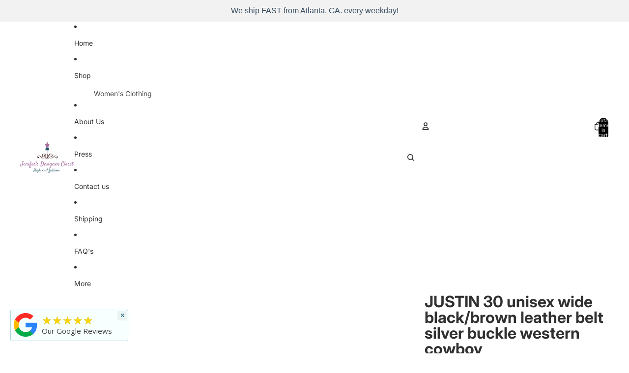

--- FILE ---
content_type: text/css
request_url: https://jenifersdesignercloset.com/cdn/shop/t/36/assets/base.css?v=119947873405298954601765992116
body_size: 12394
content:
*{box-sizing:border-box}body{color:var(--color-foreground);background:var(--color-background);display:flex;flex-direction:column;margin:0;min-height:100svh;font-variation-settings:"slnt" 0}:root{--hover-lift-amount: 4px;--hover-scale-amount: 1.03;--hover-subtle-zoom-amount: 1.015;--hover-shadow-color: var(--color-shadow);--hover-transition-duration: .25s;--hover-transition-timing: ease-out;--surface-transition-duration: .3s;--surface-transition-timing: var(--ease-out-quad)}html{scrollbar-width:thin;scrollbar-color:rgb(var(--color-foreground-rgb) / var(--opacity-40)) var(--color-background);scroll-behavior:smooth}html[scroll-lock]{overflow:hidden}img,picture,video,canvas,svg{display:block;max-width:100%}img{width:100%;height:auto}input,textarea,select{font:inherit;border-radius:var(--style-border-radius-inputs)}input:hover{background-color:var(--color-input-hover-background)}select{background-color:var(--color-background);color:currentcolor}.product-card,.collection-card,.resource-card,.predictive-search-results__card--product,.predictive-search-results__card{position:relative;transition:transform var(--hover-transition-duration) var(--hover-transition-timing),box-shadow var(--hover-transition-duration) var(--hover-transition-timing);will-change:transform,box-shadow;z-index:var(--layer-flat)}.product-card__link{position:absolute;top:0;right:0;bottom:0;left:0}.product-card__content{position:relative}.product-card__content{cursor:pointer}.product-card__content slideshow-component{--cursor: pointer}.predictive-search-results__card .product-card,.predictive-search-results__card .collection-card,.predictive-search-results__card .resource-card{transition:none;will-change:auto}@media (any-pointer: fine) and (prefers-reduced-motion: no-preference){.card-hover-effect-lift .product-card:hover,.card-hover-effect-lift .collection-card:hover,.card-hover-effect-lift .resource-card:hover,.card-hover-effect-lift .predictive-search-results__card:hover{transform:translateY(calc(-1 * var(--hover-lift-amount)))}.card-hover-effect-lift .header .product-card:hover,.card-hover-effect-lift .header .collection-card:hover,.card-hover-effect-lift .header .resource-card:hover,.card-hover-effect-lift .header-drawer .product-card:hover,.card-hover-effect-lift .header-drawer .collection-card:hover,.card-hover-effect-lift .header-drawer .resource-card:hover{transform:none}.card-hover-effect-scale .product-card:hover,.card-hover-effect-scale .collection-card:hover,.card-hover-effect-scale .resource-card:hover,.card-hover-effect-scale .predictive-search-results__card:hover{transform:scale(var(--hover-scale-amount))}.card-hover-effect-scale .header .product-card:hover,.card-hover-effect-scale .header .collection-card:hover,.card-hover-effect-scale .header .resource-card:hover,.card-hover-effect-scale .header-drawer .product-card:hover,.card-hover-effect-scale .header-drawer .collection-card:hover,.card-hover-effect-scale .header-drawer .resource-card:hover{transform:none}.card-hover-effect-subtle-zoom .card-gallery,.card-hover-effect-subtle-zoom .collection-card__image,.card-hover-effect-subtle-zoom .product-card__image,.card-hover-effect-subtle-zoom .resource-card__image{overflow:hidden;transition:transform var(--hover-transition-duration) var(--hover-transition-timing)}.predictive-search-results__card .card-gallery,.predictive-search-results__card .collection-card__image,.predictive-search-results__card .product-card__image,.predictive-search-results__card .resource-card__image{transition:none}.card-hover-effect-subtle-zoom .product-card:hover .card-gallery,.card-hover-effect-subtle-zoom .collection-card:hover .collection-card__image,.card-hover-effect-subtle-zoom .product-card:hover .product-card__image,.card-hover-effect-subtle-zoom .resource-card:hover .resource-card__image,.card-hover-effect-subtle-zoom .predictive-search-results__card:hover{transform:scale(var(--hover-subtle-zoom-amount))}.card-hover-effect-subtle-zoom .header .product-card:hover .card-gallery,.card-hover-effect-subtle-zoom .header .collection-card:hover .collection-card__image,.card-hover-effect-subtle-zoom .header .product-card:hover .product-card__image,.card-hover-effect-subtle-zoom .header .resource-card:hover .resource-card__image,.card-hover-effect-subtle-zoom .header-drawer .product-card:hover .card-gallery,.card-hover-effect-subtle-zoom .header-drawer .collection-card:hover .collection-card__image,.card-hover-effect-subtle-zoom .header-drawer .product-card:hover .product-card__image,.card-hover-effect-subtle-zoom .header-drawer .resource-card:hover .resource-card__image{transform:none}.predictive-search-results__card .product-card:hover,.predictive-search-results__card .collection-card:hover,.predictive-search-results__card .resource-card:hover,.header .product-card:hover,.header .collection-card:hover,.header .resource-card:hover,.header-drawer .product-card:hover,.header-drawer .collection-card:hover,.header-drawer .resource-card:hover{transform:none;box-shadow:none}}dialog{--backdrop-color-rgb: var(--color-shadow-rgb);background-color:var(--color-background);color:var(--color-foreground)}p,h1,h2,h3,h4,h5,h6{overflow-wrap:break-word}.wrap-text{overflow-wrap:break-word;word-break:break-word;-webkit-hyphens:auto;hyphens:auto}p:empty{display:none}:first-child:is(p,h1,h2,h3,h4,h5,h6),:first-child:empty+:where(p,h1,h2,h3,h4,h5,h6){margin-block-start:0}:last-child:is(p,h1,h2,h3,h4,h5,h6),:where(p,h1,h2,h3,h4,h5,h6):nth-child(2):has(+:last-child:empty){margin-block-end:0}@media (prefers-reduced-motion: no-preference){@view-transition{navigation: auto;}:root{view-transition-name:none}html:active-view-transition-type(page-navigation),html:active-view-transition-type(product-image-transition){view-transition-name:root-custom}::view-transition{pointer-events:none}html:active-view-transition-type(page-navigation) main[data-page-transition-enabled=true]{view-transition-name:main-content}html:active-view-transition-type(page-navigation) main[data-product-transition=true][data-template*=product]{view-transition-name:none}::view-transition-old(main-content){animation:var(--view-transition-old-main-content)}::view-transition-new(main-content){animation:var(--view-transition-new-main-content)}html:active-view-transition-type(product-image-transition) [data-view-transition-type=product-image-transition]{view-transition-name:product-image-transition}html:active-view-transition-type(product-image-transition) [data-view-transition-type=product-details]{view-transition-name:product-details}::view-transition-group(product-image-transition){z-index:1}::view-transition-group(product-image-transition),::view-transition-group(product-details){animation-duration:var(--animation-speed);animation-timing-function:var(--animation-easing)}::view-transition-old(product-image-transition),::view-transition-new(product-image-transition){block-size:100%;overflow:hidden;object-fit:cover;animation-duration:.25s;animation-timing-function:var(--animation-easing)}::view-transition-new(product-details){animation:var(--view-transition-new-main-content)}}*:focus-visible{outline:var(--focus-outline-width) solid currentcolor;outline-offset:var(--focus-outline-offset)}@supports not selector(:focus-visible){*:focus{outline:var(--focus-outline-width) solid currentcolor;outline-offset:var(--focus-outline-offset)}}.focus-inset{outline-offset:calc(var(--focus-outline-width) * -1)}.content-for-layout{flex:1}.page-width-wide,.page-width-normal,.page-width-narrow,.page-width-content{--page-margin: 16px}@media screen and (min-width: 750px){.page-width-wide,.page-width-normal,.page-width-narrow,.page-width-content{--page-margin: 40px}}.page-width-wide{--page-content-width: var(--wide-page-width);--page-width: calc(var(--page-content-width) + (var(--page-margin) * 2))}.page-width-normal{--page-content-width: var(--normal-page-width);--page-width: calc(var(--page-content-width) + (var(--page-margin) * 2))}.page-width-narrow,.page-width-content{--page-content-width: var(--narrow-page-width);--page-width: calc(var(--page-content-width) + (var(--page-margin) * 2))}.page-width-content{--page-content-width: var(--normal-content-width);--page-width: calc(var(--page-content-width) + (var(--page-margin) * 2))}.section{--full-page-grid-central-column-width: min( var(--page-width) - var(--page-margin) * 2, calc(100% - var(--page-margin) * 2) );--full-page-grid-margin: minmax(var(--page-margin), 1fr);--full-page-grid-with-margins: var(--full-page-grid-margin) var(--full-page-grid-central-column-width) var(--full-page-grid-margin);--util-page-margin-offset: max( var(--page-margin), calc((100% - min(var(--page-content-width), 100% - var(--page-margin) * 2))/2) );--full-page-margin-inline-offset: calc(((100vw - var(--full-page-grid-central-column-width)) / 2) * -1);width:100%;position:relative;display:grid;grid-template-columns:var(--full-page-grid-with-margins);min-height:var(--section-min-height, "auto")}.section>*{grid-column:2}.shopify-section:not(.header-section) :is(.section,.cart__summary-container){background:transparent}.shopify-section:not(.header-section):has(.section){position:relative}.shopify-section:not(.header-section) .section-background{content:"";position:absolute;top:0;right:0;bottom:0;left:0;z-index:var(--layer-section-background)}.section--page-width>*{grid-column:2}.section--full-width>*{grid-column:1 / -1}@media screen and (max-width: 749px){.section--mobile-full-width>*{grid-column:1 / -1}}.section--page-width.section--full-width-right>*{grid-column:2 / 4}.section--full-width.section--full-width-margin>*{grid-column:1 / -1}@media screen and (min-width: 750px){.section--full-width.section--full-width-margin>*{padding-left:var(--page-margin);padding-right:var(--page-margin)}}.section>.force-full-width{grid-column:1 / -1}.section--height-small{--section-min-height: var(--section-height-small)}.section--height-medium{--section-min-height: var(--section-height-medium)}.section--height-large{--section-min-height: var(--section-height-large)}.section--height-full-screen{--section-min-height: 100svh}.section-content-wrapper.section-content-wrapper{min-height:calc(var(--section-min-height, "auto") - var(--section-height-offset, 0px));position:relative;width:100%;height:100%}.hidden{display:none!important}@media screen and (max-width: 749px){.hidden--mobile,.mobile\:hidden{display:none!important}}@media screen and (min-width: 750px){.hidden--desktop,.desktop\:hidden{display:none!important}}.hide-when-empty:empty{display:none!important}.visually-hidden:not(:focus,:active){position:absolute!important;overflow:hidden;width:1px;height:1px;margin:-1px;padding:0;border:0;clip:rect(0 0 0 0);word-wrap:normal!important}@media screen and (max-width: 749px){.is-visually-hidden-mobile:not(:focus,:active){position:absolute!important;overflow:hidden;width:1px;height:1px;margin:-1px;padding:0;border:0;clip:rect(0 0 0 0);word-wrap:normal!important}}.contents{display:contents}.grid{--centered-column-number: 12;--full-width-column-number: 14;--centered: column-1 / span var(--centered-column-number);--full-width: column-0 / span var(--full-width-column-number);display:flex;flex-direction:column}@media screen and (min-width: 750px){.grid{display:grid;gap:0;grid-template-columns:var(--margin-4xl) repeat(var(--centered-column-number),minmax(0,1fr)) var(--margin-4xl);grid-template-areas:"column-0 column-1 column-2 column-3 column-4 column-5 column-6 column-7 column-8 column-9 column-10 column-11 column-12 column-13"}}@media screen and (min-width: 1400px){.grid{grid-template-columns:1fr repeat(var(--centered-column-number),minmax(0,calc((var(--page-width) - var(--page-margin) * 2) / var(--centered-column-number)))) 1fr}}.flex{display:flex;gap:var(--gap-md)}.flip-x{scale:-1 1}.flip-y{scale:1 -1}.list-unstyled{margin:0;padding:0;list-style:none}.skip-to-content-link{position:absolute;overflow:hidden;height:1px;left:-99999px;word-wrap:normal!important}.skip-to-content-link:focus{z-index:var(--layer-temporary);overflow:auto;width:auto;height:auto;padding:var(--padding-lg) var(--padding-4xl);left:var(--margin-lg);top:var(--margin-lg);background-color:var(--color-background);box-shadow:0 0 0 var(--focus-outline-offset) var(--color-background)}.text-left{--text-align: left;text-align:left}.text-center{--text-align: center;text-align:center}.text-right{--text-align: right;text-align:right}.text-inherit{color:inherit}.user-select-text{-webkit-user-select:text;user-select:text}.justify-left{justify-content:left}.justify-center{justify-content:center}.justify-right{justify-content:right}.title--aligned-center{display:flex;align-items:center;gap:1rem}.background-image-container{overflow:hidden;position:absolute;top:0;right:0;bottom:0;left:0;opacity:var(--image-opacity)}.background-image-container img,.background-image-container svg{object-fit:cover;width:100%;height:100%}.background-image-fit img,.background-image-fit svg{object-fit:contain}.svg-wrapper{color:currentcolor;display:inline-flex;justify-content:center;align-items:center;width:var(--icon-size-sm);height:var(--icon-size-sm);pointer-events:none}.svg-wrapper--smaller{width:var(--icon-size-2xs);height:var(--icon-size-2xs)}.svg-wrapper--small{width:var(--icon-size-xs);height:var(--icon-size-xs)}.svg-wrapper>svg{width:var(--icon-size-sm);height:var(--icon-size-sm)}.relative{position:relative}.icon-success,.icon-error{width:var(--icon-size-md);height:var(--icon-size-md);flex-shrink:0}.icon-success{color:var(--color-success)}.icon-error{fill:var(--color-error)}.icon-default{fill:currentColor}[data-placeholder=true] *{cursor:default}slideshow-component [data-placeholder=true] *{cursor:grab}body,.paragraph:not(.button),.paragraph>*{font-family:var(--font-paragraph--family);font-style:var(--font-paragraph--style);font-weight:var(--font-paragraph--weight);font-size:var(--font-paragraph--size);line-height:var(--font-paragraph--line-height);text-transform:var(--font-paragraph--case);-webkit-font-smoothing:antialiased;color:var(--color, var(--color-foreground))}@media screen and (max-width: 1200px){input.paragraph.paragraph,input.paragraph.paragraph:not([type]),textarea.paragraph.paragraph,select.paragraph.paragraph{font-size:max(1rem,var(--font-paragraph--size))}}.paragraph>small{font-size:smaller}h1,.h1.h1,.text-block.h1>*{font-family:var(--font-h1--family);font-style:var(--font-h1--style);font-weight:var(--font-h1--weight);font-size:var(--font-h1--size);line-height:var(--font-h1--line-height);letter-spacing:var(--font-h1--letter-spacing);text-transform:var(--font-h1--case);color:var(--color, var(--font-h1-color))}@media screen and (max-width: 1200px){input.h1.h1,textarea.h1.h1,select.h1.h1{font-size:max(1rem,var(--font-h1--size))}}h2,.h2.h2,.text-block.h2>*{font-family:var(--font-h2--family);font-style:var(--font-h2--style);font-weight:var(--font-h2--weight);font-size:var(--font-h2--size);line-height:var(--font-h2--line-height);letter-spacing:var(--font-h2--letter-spacing);text-transform:var(--font-h2--case);color:var(--color, var(--font-h2-color))}@media screen and (max-width: 1200px){input.h2.h2,textarea.h2.h2,select.h2.h2{font-size:max(1rem,var(--font-h2--size))}}h3,.h3,.h3.h3,.text-block.h3>*{font-family:var(--font-h3--family);font-style:var(--font-h3--style);font-weight:var(--font-h3--weight);font-size:var(--font-h3--size);line-height:var(--font-h3--line-height);letter-spacing:var(--font-h3--letter-spacing);text-transform:var(--font-h3--case);color:var(--color, var(--font-h3-color))}@media screen and (max-width: 1200px){input.h3,textarea.h3,select.h3{font-size:max(1rem,var(--font-h3--size))}}h4,.h4.h4,.text-block.h4>*{font-family:var(--font-h4--family);font-style:var(--font-h4--style);font-weight:var(--font-h4--weight);font-size:var(--font-h4--size);line-height:var(--font-h4--line-height);letter-spacing:var(--font-h4--letter-spacing);text-transform:var(--font-h4--case);color:var(--color, var(--font-h4-color))}@media screen and (max-width: 1200px){input.h4.h4,textarea.h4.h4,select.h4.h4{font-size:max(1rem,var(--font-h4--size))}}h5,.h5.h5,.text-block.h5>*{font-family:var(--font-h5--family);font-style:var(--font-h5--style);font-weight:var(--font-h5--weight);font-size:var(--font-h5--size);line-height:var(--font-h5--line-height);letter-spacing:var(--font-h5--letter-spacing);text-transform:var(--font-h5--case);color:var(--color, var(--font-h5-color))}@media screen and (max-width: 1200px){input.h5.h5,textarea.h5.h5,select.h5.h5{font-size:max(1rem,var(--font-h5--size))}}h6,.h6.h6,.text-block.h6>*{font-family:var(--font-h6--family);font-style:var(--font-h6--style);font-weight:var(--font-h6--weight);font-size:var(--font-h6--size);line-height:var(--font-h6--line-height);letter-spacing:var(--font-h6--letter-spacing);text-transform:var(--font-h6--case);color:var(--color, var(--font-h6-color))}@media screen and (max-width: 1200px){input.h6.h6,textarea.h6.h6,select.h6.h6{font-size:max(1rem,var(--font-h6--size))}}:first-child:is(.h1,.h2,.h3,.h4,.h5,.h6){margin-block-start:0}:last-child:is(.h1,.h2,.h3,.h4,.h5,.h6){margin-block-end:0}a{--button-color: var(--color, var(--color-primary));color:var(--button-color);text-decoration-color:transparent;text-decoration-thickness:.075em;text-underline-offset:.125em;transition:text-decoration-color var(--animation-speed) var(--animation-easing),color var(--animation-speed) var(--animation-easing)}:is(h1,h2,h3,h4,h5,h6,p)>a:hover{--button-color: var(--color, var(--color-primary-hover))}p:not(.h1,.h2,.h3,.h4,.h5,.h6) a:where(:not(.button,.button-primary,.button-secondary)),.rte :is(p,ul,ol,table):not(.h1,.h2,.h3,.h4,.h5,.h6) a:where(:not(.button,.button-primary,.button-secondary)){text-decoration-color:currentcolor}:is(p:not(.h1,.h2,.h3,.h4,.h5,.h6) a:where(:not(.button,.button-primary,.button-secondary)),.rte :is(p,ul,ol,table):not(.h1,.h2,.h3,.h4,.h5,.h6) a:where(:not(.button,.button-primary,.button-secondary))):hover{text-decoration-color:transparent;color:var(--color-primary-hover)}.container-background-image{background-repeat:no-repeat;background-size:cover;background-position:center center}details[open] .summary-closed{display:none}details:not([open]) .summary-open{display:none}details[open]>summary .icon-animated>svg{transform:rotate(180deg)}summary::-webkit-details-marker{display:none}body:has(.header[transparent]) .content-for-layout>.shopify-section:first-child{margin-top:calc(var(--header-group-height) * -1)}body:has(.header[transparent]) #header-group>.header-section{z-index:var(--layer-sticky)}body:has(.header[transparent]) #header-group>*:not(.header-section){z-index:calc(var(--layer-sticky) - 1)}.featured-collection-block{width:100%}.product-grid-container{display:block;width:100%;padding-block:var(--padding-block-start) var(--padding-block-end)}@media screen and (min-width: 750px){.product-grid-container{display:grid}}.product-grid{display:grid;grid-template-columns:1fr 1fr;gap:var(--product-grid-gap);margin:auto;padding:0;list-style:none}@media screen and (min-width: 750px){.product-grid{grid-template-columns:var(--product-grid-columns-desktop)}}.product-grid :is(h3,p){margin:0}.product-grid__item{border:var(--product-card-border-width) solid rgb(var(--color-border-rgb) / var(--product-card-border-opacity))}.product-grid--organic[product-grid-view=default] .product-grid__item{height:fit-content}.product-grid__card.product-grid__card{display:flex;flex-flow:column nowrap;gap:var(--product-card-gap);align-items:var(--product-card-alignment);text-decoration:none;color:var(--color, var(--color-foreground));padding-block:var(--padding-block-start) var(--padding-block-end);padding-inline:var(--padding-inline-start) var(--padding-inline-end);overflow:hidden}[product-grid-view=zoom-out] .product-grid__card{row-gap:var(--padding-xs)}[product-grid-view=default]{--product-grid-gap: 16px;--padding-block-start: 24px;--padding-block-end: 24px;--padding-inline-start: 0px;--padding-inline-end: 0px}[product-grid-view=default] .product-grid__item{padding-block:0}@media screen and (max-width: 749px){[product-grid-view=mobile-single],.product-grid-mobile--large{grid-template-columns:1fr}}@media screen and (max-width: 749px){.product-grid__card .group-block>*{flex-direction:column}}ul[product-grid-view=zoom-out] .product-grid__card>*{display:none}ul[product-grid-view=zoom-out] .product-grid__card .card-gallery{display:block}[product-grid-view=zoom-out] .card-gallery>:is(quick-add-component,.product-badges,slideshow-component>slideshow-controls){display:none}ul[product-grid-view=zoom-out] .card-gallery>img{display:block}[product-grid-view=zoom-out]{--product-grid-columns-desktop: repeat( 10, minmax(clamp(50px, calc(100% - 9 * var(--product-grid-gap)) / 10, 80px), 1fr) )}.product-grid-view-zoom-out--details{display:none}.product-grid-view-zoom-out--details .h4,.product-grid-view-zoom-out--details span,.product-grid-view-zoom-out--details s{font-size:var(--font-size--xs);font-family:var(--font-paragraph--family)}.product-grid-view-zoom-out--details span{font-weight:500}.product-grid-view-zoom-out--details .h4{line-height:1.3;font-weight:400}.product-grid-view-zoom-out--details>span.h6,.product-grid-view-zoom-out--details>div.h6>product-price{display:inline-block;line-height:0;margin-top:var(--margin-2xs)}.product-grid-view-zoom-out--details>span.h6>*,.product-grid-view-zoom-out--details>div.h6>*>*{line-height:1.2}@media (prefers-reduced-motion: no-preference){:root:active-view-transition-type(product-grid) details[open] floating-panel-component{view-transition-name:panel-content}:root:active-view-transition-type(product-grid) details[open] floating-panel-component .checkbox *,:root:active-view-transition-type(product-grid) details[open] floating-panel-component .facets__pill-label{transition:none}.facets--vertical :is(:root:active-view-transition-type(product-grid) details[open] floating-panel-component){view-transition-name:none}:root:active-view-transition-type(product-grid) .product-grid{view-transition-name:product-grid}:root:active-view-transition-type(product-grid) footer{view-transition-name:footer}:root:active-view-transition-type(product-grid) .product-grid__item,:root:active-view-transition-type(product-grid) floating-panel-component{transition:none}}::view-transition-group(panel-content){z-index:1}::view-transition-new(product-grid){animation-delay:.15s;animation-name:fadeInUp;animation-duration:var(--animation-speed);animation-timing-function:var(--animation-easing)}results-list[initialized] .product-grid__item{transition:opacity var(--animation-speed) var(--animation-easing),transform var(--animation-speed) var(--animation-easing)}@starting-style{results-list[initialized] .product-grid__item{opacity:0;transform:translateY(10px)}}@keyframes fadeInUp{0%{opacity:0;transform:translateY(10px)}to{opacity:1;transform:translateY(0)}}:is(.product-grid__item,.resource-list__item) .product-card{display:grid;height:100%}.video-background,.video-background *{position:absolute;top:0;left:0;width:100%;height:100%;overflow:hidden}.video-background--cover *{object-fit:cover}.video-background--contain *{object-fit:contain}.text-block{width:100%}.text-block>*:first-child,.text-block>*:first-child:empty+*{margin-block-start:0}.text-block>*:last-child,.text-block>*:has(+*:last-child:empty){margin-block-end:0}.text-block>style+*{margin-block-start:0}.dialog-modal{border:none;box-shadow:var(--shadow-popover)}@media screen and (min-width: 750px){.dialog-modal{border-radius:var(--style-border-radius-popover);max-width:var(--normal-content-width)}}@media screen and (max-width: 749px){.dialog-modal{max-width:100%;max-height:100%;height:100dvh;width:100dvw;padding:var(--padding-md)}}.dialog-modal::backdrop{transition:backdrop-filter var(--animation-speed) var(--animation-easing);-webkit-backdrop-filter:brightness(1);backdrop-filter:brightness(1);background:rgb(var(--backdrop-color-rgb) / var(--backdrop-opacity))}.dialog-modal[open]{animation:elementSlideInTop var(--animation-speed) var(--animation-easing) forwards}.dialog-modal[open]::backdrop{animation:backdropFilter var(--animation-speed) var(--animation-easing) forwards;transition:opacity var(--animation-speed) var(--animation-easing)}.dialog-modal.dialog-closing{animation:elementSlideOutTop var(--animation-speed) var(--animation-easing) forwards}.dialog-modal.dialog-closing::backdrop{opacity:0}.dialog-drawer{--dialog-drawer-opening-animation: slideInLeft;--dialog-drawer-closing-animation: slideOutLeft}.dialog-drawer--right{--dialog-drawer-opening-animation: slideInRight;--dialog-drawer-closing-animation: slideOutRight}.dialog-drawer[open]{animation:var(--dialog-drawer-opening-animation) var(--animation-speed) var(--animation-easing) forwards}.dialog-drawer.dialog-closing{animation:var(--dialog-drawer-closing-animation) var(--animation-speed) var(--animation-easing)}.button,.button-secondary,button.shopify-payment-button__button--unbranded{--text-align: center;display:grid;align-content:center;text-decoration:none;text-align:var(--text-align);color:var(--button-color);-webkit-appearance:none;appearance:none;background-color:var(--button-background-color);border:none;font-family:var(--font-paragraph--family);font-style:var(--font-paragraph--style);font-size:var(--font-paragraph--size);line-height:var(--font-paragraph--line-height);margin-block:0;transition:color var(--animation-speed) var(--animation-easing),box-shadow var(--animation-speed) var(--animation-easing),background-color var(--animation-speed) var(--animation-easing);cursor:pointer;width:fit-content;box-shadow:inset 0 0 0 var(--button-border-width) var(--button-border-color);padding-block:var(--button-padding-block);padding-inline:var(--button-padding-inline)}.button{font-family:var(--button-font-family-primary);text-transform:var(--button-text-case-primary);border-radius:var(--style-border-radius-buttons-primary)}.button:not(.button-secondary,.button-unstyled){outline-color:var(--button-background-color)}.button-secondary{font-family:var(--button-font-family-secondary);text-transform:var(--button-text-case-secondary);border-radius:var(--style-border-radius-buttons-secondary)}button.shopify-payment-button__button--unbranded{font-family:var(--button-font-family-primary);text-transform:var(--button-text-case-primary)}textarea,input{background-color:var(--color-input-background);border-color:var(--color-input-border)}textarea::placeholder,input::placeholder{color:var(--color-input-text)}textarea:not(:placeholder-shown)::placeholder,input:not(:placeholder-shown)::placeholder{opacity:0}.button[hidden]{display:none}.button[aria-disabled=true],.button-secondary[aria-disabled=true],.button:disabled{opacity:.5;cursor:not-allowed}.button,button.shopify-payment-button__button--unbranded{--button-color: var(--color-primary-button-text);--button-background-color: var(--color-primary-button-background);--button-border-color: var(--color-primary-button-border);--button-border-width: var(--style-border-width-primary)}.button:hover,button.shopify-payment-button__button--unbranded:hover:not([disabled]){--button-color: var(--color-primary-button-hover-text);--button-background-color: var(--color-primary-button-hover-background);--button-border-color: var(--color-primary-button-hover-border)}.button-secondary{--button-color: var(--color-secondary-button-text);--button-background-color: var(--color-secondary-button-background);--button-border-color: var(--color-secondary-button-border);--button-border-width: var(--style-border-width-secondary)}.button-secondary:hover{--button-color: var(--color-secondary-button-hover-text);--button-background-color: var(--color-secondary-button-hover-background);--button-border-color: var(--color-secondary-button-hover-border)}button.shopify-payment-button__button--unbranded:hover:not([disabled]){background-color:var(--button-background-color)}.button-unstyled{display:block;padding:0;background-color:inherit;color:inherit;border:0;border-radius:0;overflow:hidden;box-shadow:none;font-family:var(--font-paragraph--family);font-style:var(--font-paragraph--style);font-size:var(--font-paragraph--size)}.button-unstyled:hover{background-color:inherit}.button-unstyled--with-icon{color:var(--color-foreground);display:flex;gap:var(--gap-2xs);align-items:center}.button-unstyled--transparent{background-color:transparent;box-shadow:none}.show-more__button{color:var(--color-primary);cursor:pointer}@media screen and (min-width: 750px){.show-more__button:hover{color:var(--color-primary-hover)}}.show-more__label{text-align:start;font-size:var(--font-size--body-md);font-family:var(--font-paragraph--family)}.show-more__button .svg-wrapper{width:var(--icon-size-xs);height:var(--icon-size-xs)}.show-more[data-expanded=true] .show-more__label--more,.show-more[data-expanded=false] .show-more__label--less{display:none}.link{display:inline-block;text-align:center}shopify-accelerated-checkout,shopify-accelerated-checkout-cart{--shopify-accelerated-checkout-button-border-radius: var(--style-border-radius-buttons-primary);--shopify-accelerated-checkout-button-block-size: var(--height-buy-buttons)}.product-form-buttons:has(.add-to-cart-button.button-secondary) :is(shopify-accelerated-checkout,shopify-accelerated-checkout-cart){--shopify-accelerated-checkout-button-border-radius: var(--style-border-radius-buttons-secondary);--shopify-accelerated-checkout-button-block-size: var(--height-buy-buttons)}.icon-caret svg{transition:transform var(--animation-speed) var(--animation-easing)}.icon-caret--forward svg{transform:rotate(-90deg)}.icon-caret--backward svg{transform:rotate(90deg)}summary{display:flex;align-items:center;cursor:pointer;list-style:none;padding-block:var(--padding-sm)}summary:hover{color:var(--color-primary-hover)}summary .svg-wrapper{margin-inline-start:auto;height:var(--icon-size-xs);width:var(--icon-size-xs);transition:transform var(--animation-speed) var(--animation-easing)}summary .icon-plus :is(.horizontal,.vertical),.show-more__button .icon-plus :is(.horizontal,.vertical){transition:transform var(--animation-speed) var(--animation-easing);transform:rotate(0);transform-origin:50% 50%;opacity:1}details[open]>summary .icon-plus .horizontal,.details-open>summary .icon-plus .horizontal,.show-more:where([data-expanded=true]) .show-more__button .icon-plus .horizontal{transform:rotate(90deg)}details[open]>summary .icon-plus .vertical,.details-open>summary .icon-plus .vertical,.show-more:where([data-expanded=true]) .show-more__button .icon-plus .vertical{transform:rotate(90deg);opacity:0}media-gallery{display:block;width:100%}:where(media-gallery,.product-grid__item) .media-gallery__grid{grid-template-columns:1fr;gap:var(--image-gap)}@media screen and (max-width: 749px){.product-media-gallery__slideshow--single-media slideshow-container{grid-area:unset}}:not(.dialog-zoomed-gallery)>.product-media-container{--slide-width: round(up, 100%, 1px);display:flex;aspect-ratio:var(--gallery-aspect-ratio, var(--media-preview-ratio));max-height:var(--constrained-height);width:100%;position:relative;overflow:hidden}:not(.dialog-zoomed-gallery)>.product-media-container:where(.constrain-height){--viewport-offset: 400px;--constrained-min-height: 300px;--constrained-height: max(var(--constrained-min-height), calc(100vh - var(--viewport-offset)));margin-right:auto;margin-left:auto}media-gallery:where(.media-gallery--grid) .media-gallery__grid{display:none}media-gallery.media-gallery--grid .media-gallery__grid .product-media-container{height:100%}.product-media :is(deferred-media,product-model){position:absolute}@media screen and (max-width: 749px){.product-media-container.constrain-height{max-height:none}}@media screen and (min-width: 750px){.product-media-container.constrain-height{--viewport-offset: var(--header-height, 100px);--constrained-min-height: 500px}body:has(header-component[transparent]) .product-media-container.constrain-height{--viewport-offset: 0px}.media-gallery--two-column .media-gallery__grid{grid-template-columns:repeat(2,1fr)}.media-gallery--large-first-image .product-media-container:first-child,.media-gallery--two-column .product-media-container:only-child{grid-column:span 2}media-gallery:is(.media-gallery--grid) slideshow-component{display:none}media-gallery:where(.media-gallery--grid) .media-gallery__grid{display:grid}}.product-media-container--model{flex-direction:column}.shopify-model-viewer-ui__controls-area{bottom:calc(var(--minimum-touch-target) + var(--padding-sm))}.product-media-container img{aspect-ratio:inherit;object-fit:contain}.product-media-container.media-fit-contain img{object-position:center center}.product-media-container.media-fit{--product-media-fit: cover}.product-media-container.media-fit img{object-fit:var(--product-media-fit)}.product-media-container__zoom-button{position:absolute;width:100%;height:100%;z-index:var(--layer-flat);cursor:zoom-in;background-color:transparent}.product-media-container__zoom-button:hover{background-color:transparent}zoom-dialog dialog{width:100vw;height:100vh;border:none;margin:0;padding:0;max-width:100%;max-height:100%;background:#fff;opacity:0;transition:opacity var(--animation-speed) var(--animation-easing);scrollbar-width:none}zoom-dialog dialog[open]{opacity:1}@media (prefers-reduced-motion: no-preference){zoom-dialog dialog{scroll-behavior:smooth}}zoom-dialog dialog::backdrop{background:transparent}.close-button{position:fixed;top:var(--margin-lg);right:var(--margin-lg);width:var(--minimum-touch-target);height:var(--minimum-touch-target);z-index:var(--layer-flat);background-color:transparent;display:flex;align-items:center;justify-content:center;border-radius:50%}@supports not (background-color: rgb(from red 150 g b / alpha)){.close-button:focus-visible{outline:none;overflow:visible}.close-button:focus-visible:after{content:"";position:absolute;inset:calc(-1 * var(--focus-outline-offset));border:var(--focus-outline-width) solid currentColor;border-radius:50%;display:inherit}}.dialog--closed .close-button{animation:elementSlideOutBottom calc(var(--animation-speed) * .5) var(--animation-easing) forwards}.dialog-thumbnails-list-container{position:fixed;width:100%;bottom:0;display:flex;z-index:var(--layer-raised)}.dialog-thumbnails-list{position:relative;display:inline-flex;flex-direction:row;gap:8px;bottom:0;overflow-x:auto;opacity:0;padding:var(--padding-lg);margin-inline:auto;scrollbar-width:none;animation:thumbnailsSlideInBottom calc(var(--animation-speed) * .75) var(--animation-easing) forwards;animation-delay:calc(var(--animation-speed) * 1.5)}.dialog--closed .dialog-thumbnails-list{animation:thumbnailsSlideOutBottom var(--animation-speed) var(--animation-easing) forwards}@media screen and (min-width: 750px){.dialog-thumbnails-list{position:fixed;flex-direction:column;inset:50% var(--margin-lg) auto auto;right:0;max-height:calc(100vh - 200px);overflow-y:auto;animation:thumbnailsSlideInTop calc(var(--animation-speed) * .5) var(--animation-easing) forwards;animation-delay:calc(var(--animation-speed) * 2)}.dialog--closed .dialog-thumbnails-list{animation:thumbnailsSlideOutTop var(--animation-speed) var(--animation-easing) forwards}}.dialog-thumbnails-list__thumbnail{width:var(--thumbnail-width);height:auto;transition:transform var(--animation-speed) var(--animation-easing);flex-shrink:0;border-radius:var(--media-radius)}.dialog-thumbnails-list__thumbnail img{height:100%;object-fit:cover;border-radius:var(--media-radius);aspect-ratio:var(--aspect-ratio)}.dialog-thumbnails-list__thumbnail:is([aria-selected=true]){outline:var(--focus-outline-width) solid currentcolor;outline-offset:calc(var(--focus-outline-offset) / 2);border:var(--style-border-width) solid rgb(var(--color-border-rgb) / var(--media-border-opacity))}.close-button:hover{background-color:transparent;opacity:.8}.close-button svg{width:var(--icon-size-xs);height:var(--icon-size-xs)}.product-media{display:flex;flex:1}.product-media__image~* .deferred-media__poster-image{display:none}.product-media-container:has(.deferred-media__playing) .product-media__image{opacity:0;transition:opacity var(--animation-speed) var(--animation-easing)}:is(product-model,deferred-media){height:100%;width:100%;position:relative}product-model model-viewer,:is(deferred-media,product-model)>.deferred-media__poster-button~*:not(template){display:block;position:absolute;top:0;left:0;width:100%;height:100%;overflow:hidden;padding:inherit}slideshow-slide .shopify-model-viewer-ui__controls-area.shopify-model-viewer-ui__controls-area{bottom:var(--padding-sm);right:var(--padding-sm)}.dialog-zoomed-gallery .shopify-model-viewer-ui__controls-area.shopify-model-viewer-ui__controls-area{bottom:calc(var(--thumbnail-width) / var(--media-preview-ratio) + var(--padding-lg) * 2);right:var(--padding-lg)}@media screen and (max-width: 749px){slideshow-component:has(:not(.mobile\:hidden) :is(.slideshow-controls__dots,.slideshow-controls__counter)) .shopify-model-viewer-ui__controls-area{bottom:calc(var(--minimum-touch-target) + var(--padding-sm))}}@media screen and (min-width: 750px){slideshow-component:has(:not(.desktop\:hidden) :is(.slideshow-controls__dots,.slideshow-controls__counter)) .shopify-model-viewer-ui__controls-area{bottom:calc(var(--minimum-touch-target) + var(--padding-sm))}.dialog-zoomed-gallery .shopify-model-viewer-ui__controls-area.shopify-model-viewer-ui__controls-area{bottom:var(--padding-lg);right:calc(var(--thumbnail-width) + var(--padding-lg) * 2)}}:is(deferred-media,.video-placeholder-wrapper).border-style{overflow:hidden}deferred-media:has(:focus-visible){outline:var(--focus-outline-width) solid currentcolor;outline-offset:var(--focus-outline-offset)}@supports not selector(:focus-visible){deferred-media:has(:focus){outline:var(--focus-outline-width) solid currentcolor;outline-offset:var(--focus-outline-offset)}}.deferred-media__poster-button{width:100%;height:100%;aspect-ratio:var(--video-aspect-ratio, auto)}.deferred-media__poster-button.deferred-media__playing{opacity:0;transition:opacity .3s ease}deferred-media img{height:100%;object-fit:cover;transition:opacity .3s ease}deferred-media iframe{width:100%;height:100%;border:none;aspect-ratio:var(--size-style-aspect-ratio, auto)}deferred-media[data-media-loaded] img{opacity:0}.deferred-media__poster-icon,.video-placeholder-wrapper__poster-icon{position:absolute;top:50%;left:50%;transform:translate(-50%,-50%);border-radius:50%;display:flex;align-items:center;justify-content:center}.deferred-media__poster-icon svg,.video-placeholder-wrapper__poster-icon svg{width:var(--button-size);height:var(--button-size);color:var(--color-white);filter:drop-shadow(var(--shadow-button))}:is(.deferred-media__poster-icon svg,.video-placeholder-wrapper__poster-icon svg):hover{color:rgb(var(--color-white-rgb) / var(--opacity-80))}@media screen and (min-width: 750px){.deferred-media__poster-icon svg,.video-placeholder-wrapper__poster-icon svg{width:4rem;height:4rem}}deferred-media[class] :is(.deferred-media__poster-button img,.deferred-media__poster-button~video){object-fit:cover;height:100%;aspect-ratio:var(--size-style-aspect-ratio, auto)}.button-shopify-xr{width:100%;display:flex;justify-content:center;align-items:center;padding:var(--padding-md)}.button-shopify-xr>svg{width:var(--icon-size-sm);height:var(--icon-size-sm);margin-inline-end:var(--margin-md)}.button-shopify-xr[data-shopify-xr-hidden]{display:none}.swatch{--color-border: rgb(var(--color-foreground-rgb) / var(--style-border-swatch-opacity));--min-width-unitless: 15.9999;--min-height-unitless: 15.9999;--min-height: 16px;--min-width: 16px;--scaling-factor: .5;--max-swatch-size: 28px;--max-pill-size: 20px;--max-filter-size: 32px;--offset-swatch-width: calc(var(--variant-picker-swatch-width-unitless) - var(--min-width-unitless));--offset-swatch-height: calc(var(--variant-picker-swatch-height-unitless) - var(--min-height-unitless));--offset-scaled-width: calc( var(--scaling-factor) * var(--offset-swatch-width) / var(--offset-swatch-height) * var(--offset-max-swatch-size) );--offset-scaled-height: calc( var(--scaling-factor) * var(--offset-swatch-height) / var(--offset-swatch-width) * var(--offset-max-swatch-size) );--offset-max-swatch-size: calc(var(--max-swatch-size) - var(--min-width));--swatch-width: min( calc(var(--min-width) + var(--scaling-factor) * var(--offset-swatch-width) * 1px), calc(var(--min-width) + var(--offset-scaled-width)), var(--max-swatch-size) );--swatch-height: min( calc(var(--min-height) + var(--scaling-factor) * var(--offset-swatch-height) * 1px), calc(var(--min-height) + var(--offset-scaled-height)), var(--max-swatch-size) );display:block;background:var(--swatch-background);background-position:var(--swatch-focal-point, center);border-radius:var(--variant-picker-swatch-radius);border:var(--style-border-swatch-width) var(--style-border-swatch-style) var(--color-border);width:var(--swatch-width);height:var(--swatch-height);background-size:var(--swatch-width) var(--swatch-height)}.swatch.swatch--unavailable{border-style:dashed}.swatch.swatch--unscaled{--swatch-width: var(--variant-picker-swatch-width);--swatch-height: var(--variant-picker-swatch-height)}.swatch.swatch--filter{--swatch-width: var(--max-filter-size);--swatch-height: var(--max-filter-size);border-radius:var(--variant-picker-swatch-radius)}.swatch.swatch--pill{--swatch-width: var(--max-pill-size);--swatch-height: var(--max-pill-size);border-radius:var(--variant-picker-swatch-radius)}.swatch.swatch--filter,.swatch.swatch--pill{--style-border-swatch-width: var(--variant-picker-border-width);--style-border-swatch-style: var(--variant-picker-border-style);--color-border: rgb(var(--color-foreground-rgb) / var(--variant-picker-border-opacity))}.swatch.swatch--variant-image{background-size:cover}@media screen and (min-width: 750px){.swatch{--max-swatch-size: 32px;--max-pill-size: 16px;--max-filter-size: 28px;--scaling-factor: .65}}.variant-picker .variant-option--buttons label:has(.swatch){border-radius:var(--variant-picker-swatch-radius)}.sticky-content{position:sticky;top:var(--sticky-header-offset, 0);z-index:var(--layer-flat)}@media screen and (min-width: 750px){.sticky-content--desktop,.sticky-content--desktop.full-height--desktop>.group-block{position:sticky;top:var(--sticky-header-offset, 0);z-index:var(--layer-flat)}}.price,.compare-at-price,.unit-price{white-space:nowrap}.unit-price{display:block;font-size:min(.85em,var(--font-paragraph--size));color:rgb(var(--color-foreground-rgb) / var(--opacity-subdued-text))}.tax-note.tax-note.tax-note{font-size:min(.85em,var(--font-paragraph--size));font-weight:var(--font-paragraph--weight);color:rgb(var(--color-foreground-rgb) / var(--opacity-subdued-text))}product-price.text-block:is(.h1,.h2,.h3,.h4,.h5,.h6)>*:not(.tax-note){margin-block:0}.compare-at-price{opacity:.4;text-decoration-line:line-through;text-decoration-thickness:1.5px}.card-gallery{position:relative}@container (max-width: 70px){.card-gallery:hover .quick-add__button{display:none}}.drawer{background-color:var(--color-background);position:fixed;top:0;left:0;bottom:0;width:var(--sidebar-width);z-index:var(--layer-raised);transform:translate(-120%);transition:transform var(--animation-speed) var(--animation-easing)}.drawer[data-open=true]{transform:translate(0)}.drawer-toggle{display:flex;align-items:center;gap:10px;cursor:pointer}.drawer__header{display:flex;justify-content:space-between;align-items:center;padding:var(--drawer-header-block-padding) var(--drawer-inline-padding)}.drawer__title{font-size:var(--font-h2--size);margin:0}.drawer__close{width:var(--minimum-touch-target);height:var(--minimum-touch-target)}.drawer__content{display:block;padding:var(--drawer-content-block-padding) var(--drawer-inline-padding);width:100%}.background-overlay{position:relative}.background-overlay:after{content:"";position:absolute;top:0;left:0;width:100%;height:100%;background-color:var(--background-overlay-color, rgb(0 0 0 / 15%))}.spacing-style{--spacing-scale: var(--spacing-scale-md);--padding-block: 0px;--padding-block-start: var(--padding-block, 0px);--padding-block-end: var(--padding-block, 0px);--padding-inline: 0px;--padding-inline-start: var(--padding-inline, 0px);--padding-inline-end: var(--padding-inline, 0px);--margin-block: 0px;--margin-block-start: var(--margin-block, 0px);--margin-block-end: var(--margin-block, 0px);--margin-inline: 0px;--margin-inline-start: var(--margin-inline, 0px);--margin-inline-end: var(--margin-inline, 0px)}@media screen and (min-width: 990px){.spacing-style{--spacing-scale: var(--spacing-scale-default)}}.spacing-style,.inherit-spacing{padding-block:calc(var(--padding-block-start) + var(--section-top-offset, 0px)) var(--padding-block-end);padding-inline:var(--padding-inline-start) var(--padding-inline-end);margin-block:var(--margin-block-start) var(--margin-block-end);margin-inline:var(--margin-inline-start) var(--margin-inline-end)}.size-style{width:var(--size-style-width-mobile, var(--size-style-width));height:var(--size-style-height-mobile, var(--size-style-height))}@media screen and (min-width: 750px){.size-style{width:var(--size-style-width);height:var(--size-style-height)}}.custom-typography,.custom-typography>*{font-family:var(--font-family);font-weight:var(--font-weight);text-transform:var(--text-transform);text-wrap:var(--text-wrap);line-height:var(--line-height);letter-spacing:var(--letter-spacing)}.custom-typography h1{line-height:var(--line-height--display, var(--line-height))}.custom-typography h2,.custom-typography h3,.custom-typography h4{line-height:var(--line-height--heading, var(--line-height))}.custom-typography p{line-height:var(--line-height--body, var(--line-height))}.custom-font-size,.custom-font-size>*{font-size:var(--font-size)}.custom-font-weight,.custom-font-weight>*{font-weight:var(--weight)}.border-style{border-width:var(--border-width);border-style:var(--border-style);border-color:var(--border-color);border-radius:var(--border-radius)}.gap-style,.layout-panel-flex{--gap-scale: var(--spacing-scale-md)}@media screen and (min-width: 990px){.gap-style,.layout-panel-flex{--gap-scale: var(--spacing-scale-default)}}.layout-panel-flex{display:flex;gap:var(--gap);height:100%}.layout-panel-flex--row{flex-flow:row var(--flex-wrap);justify-content:var(--horizontal-alignment);align-items:var(--vertical-alignment)}.layout-panel-flex--column{flex-flow:column var(--flex-wrap);align-items:var(--horizontal-alignment);justify-content:var(--vertical-alignment)}@media screen and (max-width: 749px){.mobile-column{flex-flow:column nowrap;align-items:var(--horizontal-alignment);justify-content:var(--vertical-alignment-mobile)}.layout-panel-flex--row:not(.mobile-column){flex-wrap:var(--flex-wrap-mobile)}.layout-panel-flex--row:not(.mobile-column)>.menu{flex:1 1 min-content}.layout-panel-flex--row:not(.mobile-column)>.text-block{flex:1 1 var(--max-width--display-tight)}.layout-panel-flex--row:not(.mobile-column)>.image-block{flex:1 1 var(--size-style-width-mobile-min)}.layout-panel-flex--row:not(.mobile-column)>.button{flex:0 0 fit-content}}@media (min-width: 750px){.layout-panel-flex{flex-direction:var(--flex-direction)}}.field{position:relative;width:100%;display:flex;transition:box-shadow var(--animation-speed) ease}.field__input{flex-grow:1;text-align:left;border-radius:var(--style-border-radius-inputs);transition:box-shadow var(--animation-speed) ease,background-color var(--animation-speed) ease;padding:var(--input-padding);box-shadow:var(--input-box-shadow);background-color:var(--color-input-background);color:var(--color-input-text);border:none;outline:none;font-size:var(--font-paragraph--size)}.field__input:autofill{background-color:var(--color-input-background);color:var(--color-input-text)}.field__input:is(:focus,:hover){box-shadow:var(--input-box-shadow-focus);background-color:var(--color-input-hover-background)}.field__input--button-radius{border-radius:var(--style-border-radius-buttons-primary)}.field__input--button-padding{padding-inline:var(--padding-3xl)}.field__label{color:rgb(var(--color-input-text-rgb) / var(--opacity-80));font-size:var(--font-paragraph--size);left:var(--input-padding-x);top:50%;transform:translateY(-50%);margin-bottom:0;pointer-events:none;position:absolute;transition:top var(--animation-speed) ease,font-size var(--animation-speed) ease}:is(.rte,.shopify-policy__title) :is(h1,h2,h3,h4,h5,h6){margin-block:clamp(1.5rem,1em * 3.3,2.5rem) clamp(1rem,1em * .25,2rem)}:is(.rte,.shopify-policy__title) :first-child:is(p,h1,h2,h3,h4,h5,h6),:is(.rte,.shopify-policy__title) :first-child:empty+:is(p,h1,h2,h3,h4,h5,h6){margin-block-start:0}:is(.rte,.shopify-policy__title) ul,:is(.rte,.shopify-policy__title) ol{margin-block-start:0;padding-inline-start:1.5em}:is(.rte,.shopify-policy__title) :is(ul,ol):not(:is(ul,ol) :is(ul,ol)){margin-block-end:1em}:is(.rte,.shopify-policy__title) blockquote{margin-inline:1.5em 2.3em;margin-block:3.8em;padding-inline-start:.8em;border-inline-start:1.5px solid rgb(var(--color-foreground-rgb) / var(--opacity-25));font-style:italic;font-weight:500}:is(.rte,.shopify-policy__title) .rte-table-wrapper{overflow-x:auto}:is(.rte,.shopify-policy__title) table{width:100%!important;border-collapse:collapse}:is(.rte,.shopify-policy__title) tr:not(:has(td)),:is(.rte,.shopify-policy__title) thead{background-color:rgb(var(--color-foreground-rgb) / var(--opacity-5));font-weight:700;text-transform:uppercase}:is(.rte,.shopify-policy__title) tr:has(td){border-bottom:1px solid rgb(var(--color-foreground-rgb) / var(--opacity-10))}:is(.rte,.shopify-policy__title) th,:is(.rte,.shopify-policy__title) td{text-align:start;padding-inline:var(--padding-md);padding-block:var(--padding-sm)}.shopify-policy__container{padding-block:var(--padding-xl)}.checkbox{--checkbox-size: 22px;--checkbox-top: 50%;--checkbox-left: 1.5px;--checkbox-offset: 3px;--checkbox-border-radius: 7px;--checkbox-label-padding: 8px;--checkbox-path-opacity: 0;--checkbox-cursor: pointer;--checkbox-border: 1px solid rgb(var(--color-foreground-rgb) / var(--opacity-35-55));position:relative;display:flex;align-items:center}@media screen and (min-width: 750px){.checkbox{--checkbox-size: 16px;--checkbox-border-radius: 5px;--checkbox-label-padding: 6px}}.checkbox:has(.checkbox__input:checked){--checkbox-path-opacity: 1}.checkbox.checkbox--disabled{--checkbox-cursor: not-allowed}.checkbox__input{position:absolute;opacity:0;margin:0;width:var(--checkbox-size);height:var(--checkbox-size)}.checkbox__input:focus-visible{outline:none}.checkbox__input:focus-visible+.checkbox__label .icon-checkmark{outline:var(--focus-outline-width) solid currentcolor;outline-offset:var(--focus-outline-offset)}.checkbox__input:checked+.checkbox__label .icon-checkmark{background-color:var(--color-foreground);border-color:var(--color-foreground)}.checkbox__input:disabled+.checkbox__label .icon-checkmark{background-color:var(--input-disabled-background-color);border-color:var(--input-disabled-border-color)}.checkbox__label{position:relative;display:inline-flex;cursor:var(--checkbox-cursor);line-height:var(--checkbox-size);min-width:var(--minimum-touch-target)}.checkbox .icon-checkmark{height:var(--checkbox-size);width:var(--checkbox-size);flex-shrink:0;border:var(--checkbox-border);border-radius:var(--checkbox-border-radius);background-color:var(--color-background)}.checkbox__label-text{padding-inline-start:var(--checkbox-label-padding);white-space:nowrap;overflow:hidden;text-overflow:ellipsis}.checkbox .icon-checkmark path{stroke:var(--color-background);opacity:var(--checkbox-path-opacity);transition:opacity var(--animation-speed) var(--animation-easing)}.checkbox__input:disabled+.checkbox__label{color:var(--input-disabled-text-color)}.button[id^=BuyButtons-ProductSubmitButton-]{position:relative;overflow:hidden}.cart-bubble{--cart-padding: .2em;position:relative;width:20px;aspect-ratio:1;border-radius:50%;border-width:0;display:flex;line-height:normal;align-items:center;justify-content:center;color:var(--color-primary-button-text);padding-inline:var(--cart-padding)}.cart-bubble__background{position:absolute;top:0;right:0;bottom:0;left:0;background-color:var(--color-primary-button-background);border-radius:var(--style-border-radius-lg)}.cart-bubble__text{font-size:var(--font-size--2xs);z-index:var(--layer-flat);line-height:1;display:flex;align-items:center;justify-content:center}.quantity-selector{--quantity-selector-width: 124px;display:flex;justify-content:space-between;align-items:center;color:var(--color-input-text);background-color:var(--color-input-background);border:var(--style-border-width-inputs) solid var(--color-input-border);border-radius:var(--style-border-radius-inputs);flex:1 1 var(--quantity-selector-width);align-self:stretch;transition:background-color var(--animation-speed) var(--animation-easing)}.quantity-selector:hover{background-color:var(--color-input-hover-background)}.product-form-buttons:has(.add-to-cart-button.button-secondary) .quantity-selector{border-radius:var(--style-border-radius-buttons-secondary)}.quantity-selector :is(.quantity-minus,.quantity-plus){padding:0;background:transparent;box-shadow:none;display:flex;justify-content:center;align-items:center;cursor:pointer;width:var(--minimum-touch-target);height:var(--minimum-touch-target);flex-shrink:0;color:var(--color-input-text)}.quantity-selector .quantity-minus{border-start-start-radius:var(--style-border-radius-inputs);border-end-start-radius:var(--style-border-radius-inputs)}.quantity-selector .quantity-plus{border-start-end-radius:var(--style-border-radius-inputs);border-end-end-radius:var(--style-border-radius-inputs)}.product-details .quantity-selector{border-radius:var(--style-border-radius-buttons-primary)}.product-details .quantity-selector .quantity-minus{border-start-start-radius:var(--style-border-radius-buttons-primary);border-end-start-radius:var(--style-border-radius-buttons-primary)}.product-details .quantity-selector .quantity-plus{border-start-end-radius:var(--style-border-radius-buttons-primary);border-end-end-radius:var(--style-border-radius-buttons-primary)}.quantity-selector .svg-wrapper{transition:transform var(--animation-speed) var(--animation-easing)}.quantity-selector svg{width:var(--icon-size-xs);height:var(--icon-size-xs)}:is(.quantity-minus,.quantity-plus):active .svg-wrapper{transform:scale(.9)}.quantity-selector input[type=number]{margin:0;text-align:center;border:none;-webkit-appearance:none;appearance:none;max-width:calc(var(--quantity-selector-width) - var(--minimum-touch-target) * 2);border-radius:var(--style-border-radius-buttons);color:var(--color-input-text);background-color:transparent}.quantity-selector input[type=number]::-webkit-inner-spin-button,.quantity-selector input[type=number]::-webkit-outer-spin-button{-webkit-appearance:none;appearance:none}.quantity-selector input[type=number]{-webkit-appearance:textfield;appearance:textfield}.pills__pill{--pills-pill-background-color: rgb(var(--color-foreground-rgb) / var(--opacity-5-15));color:var(--color-foreground);display:flex;justify-content:space-between;align-items:center;gap:var(--gap-sm);min-width:48px;padding:6px 12px;border-radius:var(--style-border-radius-pills);cursor:pointer;background-color:var(--pills-pill-background-color);transition:background-color var(--animation-speed) var(--animation-easing)}.pills__pill:hover{--pills-pill-background-color: rgb(var(--color-foreground-rgb) / var(--opacity-10-25))}@media screen and (max-width: 749px){.pills__pill{padding:var(--padding-xs) var(--padding-md)}}.pills__pill>.svg-wrapper{--close-icon-opacity: .4;--icon-stroke-width: 1px;color:var(--color-foreground)}@media screen and (max-width: 749px){.pills__pill--swatch{padding-inline-start:var(--padding-sm)}}.pills__pill--swatch .swatch{margin-right:-4px}@media screen and (min-width: 750px){.pills__pill--desktop-small{font-size:var(--font-size--xs)}}fly-to-cart{--offset-y: 10px;position:fixed;width:var(--width, 40px);height:var(--height, 40px);left:0;top:0;z-index:calc(infinity);pointer-events:none;border-radius:var(--style-border-radius-buttons-primary);overflow:hidden;object-fit:cover;background-size:cover;background-position:center;opacity:0;background-color:var(--color-foreground);translate:var(--start-x, 0) var(--start-y, 0);transform:translate(-50%,-50%);animation-name:travel-x,travel-y,travel-scale;animation-timing-function:var(--x-timing),var(--y-timing),var(--scale-timing);animation-duration:.6s;animation-composition:accumulate;animation-fill-mode:both}fly-to-cart.fly-to-cart--main{--x-timing: cubic-bezier(.7, -5, .98, .5);--y-timing: cubic-bezier(.15, .57, .9, 1.05);--scale-timing: cubic-bezier(.85, .05, .96, 1)}fly-to-cart.fly-to-cart--quick{--x-timing: cubic-bezier(0, -.1, 1, .32);--y-timing: cubic-bezier(0, .92, .92, 1.04);--scale-timing: cubic-bezier(.86, .08, .98, .98);animation-duration:.6s}fly-to-cart.fly-to-cart--sticky{--x-timing: cubic-bezier(.98, -.8, .92, .5);--y-timing: cubic-bezier(.14, .56, .92, 1.04);--scale-timing: cubic-bezier(.86, .08, .98, .98);--radius: var(--style-border-radius-buttons-primary);animation-duration:.8s}@media (max-width: 749px){fly-to-cart.fly-to-cart--sticky{--x-timing: cubic-bezier(.98, -.1, .92, .5)}}@keyframes travel-scale{0%{opacity:var(--start-opacity, 1)}5%{opacity:1}to{border-radius:50%;opacity:1;transform:translate(-50%,calc(-50% + var(--offset-y))) scale(.25)}}@keyframes travel-x{to{translate:var(--travel-x, 0) 0}}@keyframes travel-y{to{translate:0 var(--travel-y, 0)}}@keyframes grow{0%{transform:scale(1)}50%{transform:scale(1.2)}to{transform:scale(1)}}@keyframes slideInLeft{0%{transform:translate(var(--custom-transform-from, 100%))}to{transform:translate(var(--custom-transform-to, 0))}}@keyframes slideInLeftViewTransition{0%{transform:translate(100px)}}@keyframes slideOutRight{0%{transform:translate(0)}to{transform:translate(var(--custom-transform-to, -100%))}}@keyframes slideInRight{0%{transform:translate(-100%)}to{transform:translate(0)}}@keyframes slideOutLeft{0%{transform:translate(0)}to{transform:translate(100%)}}@keyframes slideInTop{0%{transform:translateY(100%)}to{transform:translateY(0)}}@keyframes slideInTopViewTransition{0%{transform:translateY(100px)}}@keyframes slideOutBottom{0%{transform:translateY(0)}to{transform:translateY(100%)}}@keyframes slideInBottom{0%{transform:translateY(-100%)}to{transform:translateY(0)}}@keyframes slideOutTop{0%{transform:translateY(0)}to{transform:translateY(-100%)}}@keyframes cartBubbleSlideIn{0%{transform:translateY(-1em)}to{transform:translateY(0)}}@keyframes elementSlideInTop{0%{margin-top:var(--padding-sm);opacity:0}to{margin-top:0;opacity:1}}@keyframes elementSlideOutTop{0%{transform:translateY(0);opacity:1}to{transform:translateY(var(--padding-sm));opacity:0}}@keyframes elementSlideInBottom{0%{transform:translateY(calc(-1 * var(--padding-sm)));opacity:0}to{transform:translateY(0);opacity:1}}@keyframes elementSlideOutBottom{0%{transform:translateY(0);opacity:1}to{transform:translateY(calc(-1 * var(--padding-sm)));opacity:0}}@keyframes thumbnailsSlideInTop{0%{transform:translateY(calc(-50% + var(--margin-lg)));opacity:0}to{transform:translateY(-50%);opacity:1}}@keyframes thumbnailsSlideOutTop{0%{transform:translateY(-50%);opacity:1}to{transform:translateY(calc(-50% + var(--margin-lg)));opacity:0}}@keyframes thumbnailsSlideInBottom{0%{transform:translateY(100%);opacity:0}to{transform:translateY(0);opacity:1}}@keyframes thumbnailsSlideOutBottom{0%{transform:translateY(0);opacity:1}to{transform:translateY(100%);opacity:0}}@keyframes search-element-slide-in-bottom{0%{transform:translateY(20px);opacity:0}to{transform:translateY(0);opacity:1}}@keyframes search-element-slide-out-bottom{0%{transform:translateY(0);opacity:1}to{transform:translateY(20px);opacity:0}}@keyframes dialogZoom{0%{opacity:1;transform:scale(1) translateY(0)}to{opacity:0;transform:scale(.95) translateY(1em)}}@keyframes thumbnail-selected{0%,to{box-shadow:0 0 0 2px transparent;scale:.9}50%{box-shadow:0 0 0 2px #000;scale:1}}@keyframes backdropFilter{0%{-webkit-backdrop-filter:brightness(1);backdrop-filter:brightness(1)}to{-webkit-backdrop-filter:brightness(.75);backdrop-filter:brightness(.75)}}@keyframes fadeOut{0%{opacity:1}to{opacity:0}}@keyframes fadeIn{0%{opacity:0}to{opacity:1}}@keyframes modalSlideInTop{0%{transform:translateY(var(--padding-sm));opacity:0}to{transform:translateY(0);opacity:1}}@keyframes modalSlideOutTop{0%{transform:translateY(0);opacity:1}to{transform:translateY(var(--padding-sm));opacity:0}}.bubble{display:inline-flex;height:calc(var(--variant-picker-swatch-height) / 1.5);font-size:var(--font-size--xs);border-radius:20px;min-width:20px;padding:0 6px;background-color:rgb(var(--color-foreground-rgb) / var(--opacity-10-25));color:var(--color-foreground);align-items:center;justify-content:center}.bubble svg{width:12px;height:12px}.top-shadow:before{content:"";box-shadow:0 0 10px var(--color-shadow);position:absolute;z-index:var(--layer-lowest);top:0;right:0;bottom:0;left:0;clip-path:inset(-50px 0 0 0)}@media (min-width: 750px){.top-shadow--mobile:before{display:none}}.bottom-shadow:before{content:"";box-shadow:0 0 10px var(--color-shadow);position:absolute;z-index:var(--layer-lowest);top:0;right:0;bottom:0;left:0;clip-path:inset(0 0 -50px 0)}@media (min-width: 750px){.bottom-shadow--mobile:before{display:none}}.video-placeholder-wrapper{position:relative;width:100%;height:100%;aspect-ratio:var(--size-style-aspect-ratio, auto)}:not(deferred-media)>.video-placeholder-wrapper{width:var(--video-placeholder-width)}.video-placeholder-wrapper>*{width:100%;height:100%;object-fit:cover;object-position:center}slideshow-component{--cursor: grab;--slide-offset: 6px;position:relative;display:flex;flex-direction:column;timeline-scope:var(--slideshow-timeline)}slideshow-component.slideshow--content-below-media slideshow-slide{display:grid}.slideshow--content-below-media slideshow-slide :is(.slide__image-container,.slide__content){position:static}.slideshow--content-below-media slideshow-slide{grid-template-rows:var(--grid-template-rows)}@media screen and (min-width: 750px){.slideshow--content-below-media slideshow-slide{grid-template-rows:var(--grid-template-rows-desktop)}}.slide__content{opacity:0;animation:slide-reveal both linear;animation-timeline:var(--slideshow-timeline)}@media (prefers-reduced-motion){.slide__content{opacity:1;animation:none}}.slideshow--single-media{--cursor: default}a slideshow-component{--cursor: pointer}slideshow-slides{width:100%;position:relative;display:flex;overflow-x:scroll;scroll-snap-type:x mandatory;scroll-behavior:smooth;scrollbar-color:transparent transparent;scrollbar-width:none;gap:var(--slideshow-gap, 0);cursor:var(--cursor);min-height:var(--slide-min-height)}@media (prefers-reduced-motion){slideshow-slides{scroll-behavior:auto}}slideshow-slides::-webkit-scrollbar{width:0}slideshow-slides::-webkit-scrollbar-track{background:transparent}slideshow-slides::-webkit-scrollbar-thumb{background:transparent;border:none}@media screen and (min-width: 750px){slideshow-slides{min-height:var(--slide-min-height-desktop)}}slideshow-component[disabled=true] slideshow-slides{overflow:hidden}@media screen and (max-width: 749px){slideshow-component[mobile-disabled] slideshow-slides{overflow:hidden}}slideshow-slide{position:relative;scroll-snap-align:center;width:var(--slide-width, 100%);max-height:100%;flex-shrink:0;view-timeline-name:var(--slideshow-timeline);view-timeline-axis:inline;content-visibility:auto;contain-intrinsic-size:auto none;border-radius:var(--corner-radius, 0);overflow:hidden}slideshow-component[actioned] slideshow-slide,slideshow-slide[aria-hidden=false]{content-visibility:visible}slideshow-slide slideshow-component slideshow-slide:not([aria-hidden=false]){content-visibility:hidden}slideshow-slide[hidden]:not([reveal]){display:none}slideshow-slide[aria-hidden=true]{cursor:pointer}slideshow-slide .slide__image-container--rounded{border-radius:var(--corner-radius, 0)}slideshow-slide.product-media-container--tallest{content-visibility:visible}@media screen and (max-width: 749px){.media-gallery--hint :is(slideshow-slide:has(+slideshow-slide[aria-hidden=false]:last-of-type),slideshow-slide[aria-hidden=false]+slideshow-slide){content-visibility:auto}slideshow-component[actioned] :is(.media-gallery--hint :is(slideshow-slide:has(+slideshow-slide[aria-hidden=false]:last-of-type),slideshow-slide[aria-hidden=false]+slideshow-slide)){content-visibility:visible}}:is(.resource-list__carousel,.card-gallery) :is(slideshow-slide:has(+slideshow-slide[aria-hidden=false]),slideshow-slide[aria-hidden=false]+slideshow-slide){content-visibility:auto}slideshow-component[actioned] :is(:is(.resource-list__carousel,.card-gallery) :is(slideshow-slide:has(+slideshow-slide[aria-hidden=false]),slideshow-slide[aria-hidden=false]+slideshow-slide)){content-visibility:visible}slideshow-component:is([dragging],[transitioning],:hover)>slideshow-container>slideshow-slides>slideshow-slide{content-visibility:visible}slideshow-slides[gutters*=start]{padding-inline-start:var(--gutter-slide-width, 0);scroll-padding-inline-start:var(--gutter-slide-width, 0)}slideshow-slides[gutters*=end]{padding-inline-end:var(--gutter-slide-width, 0)}slideshow-component[dragging]{--cursor: grabbing}slideshow-component[dragging] *{pointer-events:none}slideshow-component[dragging] slideshow-arrows{display:none}slideshow-container{width:100%;display:block;position:relative;grid-area:container;container-type:inline-size}@media screen and (min-width: 750px){.media-gallery--carousel slideshow-component:has(slideshow-controls[thumbnails]):has(slideshow-controls[pagination-position=right]){display:grid;grid-template:"container controls" auto "arrows controls" min-content / 1fr auto}.media-gallery--carousel slideshow-component:has(slideshow-controls[thumbnails]):has(slideshow-controls[pagination-position=left]){display:grid;grid-template:"controls container" auto "controls arrows" min-content / auto 1fr}.media-gallery--carousel slideshow-component:has(slideshow-controls[thumbnails]) slideshow-controls[pagination-position=left]{order:-1}}.slideshow-control:is(.icon-pause,.icon-play){color:var(--color-active)}.slideshow-control:is(.icon-pause,.icon-play):hover{color:var(--color-hover)}.slideshow-control:is(.icon-pause,.icon-play) svg{display:none}slideshow-component:is([autoplay]):is([paused]) .icon-play>svg{display:block}slideshow-component:is([autoplay]):not([paused]) .icon-pause>svg{display:block}slideshow-arrows{--cursor-previous: w-resize;--cursor-next: e-resize;position:absolute;top:0;right:0;bottom:0;left:0;display:flex;z-index:var(--layer-heightened);pointer-events:none;mix-blend-mode:difference;align-items:flex-end}slideshow-arrows[position=left]{justify-content:flex-start;padding-inline:var(--padding-xs)}slideshow-arrows[position=right]{justify-content:flex-end;padding-inline:var(--padding-xs)}slideshow-arrows[position=center]{justify-content:space-between;align-items:center}slideshow-arrows:has(.slideshow-control--shape-square),slideshow-arrows:has(.slideshow-control--shape-circle){mix-blend-mode:normal}slideshow-component[disabled=true] slideshow-arrows{display:none}slideshow-arrows .slideshow-control{pointer-events:auto;opacity:0;min-height:var(--minimum-touch-target);min-width:var(--minimum-touch-target);padding:0 var(--padding-xs);color:var(--color-white)}slideshow-arrows .slideshow-control.slideshow-control--style-none{display:none}.media-gallery--carousel slideshow-arrows .slideshow-control{padding-inline:0 var(--padding-md);opacity:1}.card-gallery slideshow-arrows .slideshow-control{padding-inline:var(--padding-xl)}@container (max-width: 249px){.card-gallery slideshow-arrows .slideshow-control{padding-inline:0 var(--padding-sm)}}:not(.media-gallery--carousel)>:is(slideshow-component:hover,slideshow-component:focus-within):not(:has(slideshow-controls:hover))>slideshow-container>slideshow-arrows .slideshow-control{animation:arrowsSlideIn var(--animation-speed) var(--animation-easing) forwards}@keyframes arrowsSlideIn{0%{transform:translate(var(--padding-sm));opacity:0}to{opacity:1}}@keyframes slide-reveal{0%{translate:calc(var(--slideshow-slide-offset, 6) * 1rem) 0;opacity:0}50%{opacity:1}to{translate:calc(var(--slideshow-slide-offset, 6) * -1rem) 0;opacity:0}}.block-resource-list{display:flex;flex-direction:column;row-gap:var(--gap);min-width:0;min-height:0;container-type:inline-size;container-name:resource-list}.section-resource-list,.section-carousel{row-gap:var(--gap)}.section-resource-list__content{display:flex;flex-direction:column;align-items:var(--horizontal-alignment);gap:var(--gap);width:100%}.section-resource-list__content:empty{display:none}.section-resource-list__header:is(:empty,:has(.group-block-content:empty)),.section-resource-list__content:empty{display:none}@media screen and (max-width: 749px){.section-resource-list.section--full-width product-card-link>.group-block,.section-carousel.section--full-width product-card-link>.group-block{padding-inline:max(var(--padding-xs),var(--padding-inline-start)) max(var(--padding-xs),var(--padding-inline-end))}}.resource-list--carousel-mobile{display:block}@media screen and (min-width: 750px){.resource-list--carousel-mobile{display:none}}.resource-list{--resource-list-mobile-gap-max: 9999px;--resource-list-column-gap: min(var(--resource-list-column-gap-desktop), var(--resource-list-mobile-gap-max));--resource-list-row-gap: min(var(--resource-list-row-gap-desktop), var(--resource-list-mobile-gap-max));width:100%}@media screen and (max-width: 749px){.resource-list{--resource-list-mobile-gap-max: 12px}}@container resource-list (max-width: 749px){.resource-list{--resource-list-mobile-gap-max: 12px}}.resource-list--grid{display:grid;gap:var(--resource-list-row-gap) var(--resource-list-column-gap);grid-template-columns:var(--resource-list-columns-mobile)}@media screen and (min-width: 750px){.resource-list--grid{grid-template-columns:var(--resource-list-columns)}}@container resource-list (max-width: 449px){.resource-list--grid{grid-template-columns:var(--resource-list-columns-mobile)}}@container resource-list(min-width: 450px) and (max-width: 749px){.resource-list--grid{--resource-list-columns-per-row: 3;grid-template-columns:repeat(var(--resource-list-columns-per-row),1fr)}.resource-list--grid:has(.resource-list__item:first-child:nth-last-child(3n+1)),.resource-list--grid:has(.resource-list__item:first-child:nth-last-child(8n)){--resource-list-columns-per-row: 4}}@container resource-list (min-width: 750px){.resource-list--grid{grid-template-columns:repeat(var(--resource-list-columns-per-row),1fr)}.resource-list--grid:has(.resource-list__item:first-child:nth-last-child(n+9)){--resource-list-columns-per-row: 5}.resource-list--grid:has(.resource-list__item:first-child:nth-last-child(n+7):nth-last-child(-n+8)){--resource-list-columns-per-row: 4}.resource-list--grid:has(.resource-list__item:first-child:nth-last-child(6)){--resource-list-columns-per-row: 3}.resource-list--grid:has(.resource-list__item:first-child:nth-last-child(5)){--resource-list-columns-per-row: 5}.resource-list--grid:has(.resource-list__item:first-child:nth-last-child(-n+4)){--resource-list-columns-per-row: 4}}@container resource-list (min-width: 1200px){.resource-list--grid:has(.resource-list__item:first-child:nth-last-child(6)){--resource-list-columns-per-row: 6}}.resource-list__item{height:100%;color:var(--color-foreground);text-decoration:none}.resource-list__carousel{--slide-width: 60vw;width:100%;position:relative;container-type:inline-size;container-name:resource-list-carousel}.resource-list__carousel .slideshow-control[disabled]{display:none}.resource-list__carousel .slideshow-control--next{margin-inline-start:auto}@container resource-list-carousel (max-width: 749px){.resource-list__carousel .resource-list__slide{--slide-width: clamp(150px, var(--mobile-card-size, 60cqw), var(--slide-width-max))}}@container resource-list-carousel (min-width: 750px){.resource-list__carousel .resource-list__slide{--section-slide-width: calc( (100% - (var(--resource-list-column-gap) * (var(--column-count) - 1)) - var(--peek-next-slide-size)) / var(--column-count) );--fallback-slide-width: clamp(150px, var(--mobile-card-size, 60cqw), var(--slide-width-max));--slide-width: var(--section-slide-width, var(--fallback-slide-width))}}.resource-list__carousel slideshow-slides{gap:var(--resource-list-column-gap);margin-block:-16px;padding-block:16px}.resource-list__carousel slideshow-arrows{padding-inline:var(--util-page-margin-offset)}.resource-list__carousel .resource-list__slide{width:var(--slide-width);flex:0 0 auto;scroll-snap-align:start;min-width:0}.group-block,.group-block-content{position:relative}.group-block:has(>video-background-component),.group-block:has(>.background-image-container){overflow:hidden}.group-block-content{height:100%;width:100%}.section-content-wrapper.section-content-wrapper:where(.layout-panel-flex) .group-block--fill{flex:1}.layout-panel-flex--row>.group-block--width-fit{flex:0}.layout-panel-flex--row>.group-block--width-fill{flex:1}.layout-panel-flex--row>.group-block--width-custom{flex-basis:var(--size-style-width)}.group-block--height-fit{height:auto}.group-block--height-custom,.group-block--height-fill{height:var(--size-style-height)}.layout-panel-flex--column>.group-block--height-fit{flex:0 1 auto}.layout-panel-flex--column>.group-block--height-fill{flex:1}.layout-panel-flex--column>.group-block--height-custom{flex-basis:var(--size-style-height)}accordion-custom details::details-content,accordion-custom details .details-content{block-size:0;overflow-y:clip;opacity:0;interpolate-size:allow-keywords;transition:content-visibility var(--animation-speed-slow) allow-discrete,padding-block var(--animation-speed-slow) var(--animation-easing),opacity var(--animation-speed-slow) var(--animation-easing),block-size var(--animation-speed-slow) var(--animation-easing)}accordion-custom details:not(:focus-within)::details-content,accordion-custom details:not(:focus-within) .details-content{transition:none}accordion-custom details:not([open])::details-content,accordion-custom details:not([open]) .details-content{padding-block:0}accordion-custom details[open]::details-content,accordion-custom details[open] .details-content{opacity:1;block-size:auto}@starting-style{accordion-custom details[open] .details-content{block-size:0;opacity:0;overflow-y:clip}}accordion-custom details[open] .details-content:focus-within{overflow-y:visible}@media screen and (max-width: 749px){accordion-custom[data-disable-on-mobile=true] summary{cursor:auto}}@media screen and (min-width: 750px){accordion-custom[data-disable-on-desktop=true] summary{cursor:auto}}text-component{--shimmer-text-color: rgb(var(--color-foreground-rgb) / var(--opacity-50));--shimmer-color-light: rgb(var(--color-foreground-rgb) / var(--opacity-10));--shimmer-speed: 1.25s;display:inline-block;position:relative;transition:color var(--animation-speed-slow) ease;line-height:1}text-component:after{content:attr(value);position:absolute;top:0;right:0;bottom:0;left:0;color:transparent;opacity:0;transition:opacity var(--animation-speed-slow) var(--animation-easing);pointer-events:none;background-image:linear-gradient(-85deg,var(--shimmer-text-color) 10%,var(--shimmer-color-light) 50%,var(--shimmer-text-color) 90%);background-clip:text;background-size:200% 100%;background-position:100% 0;place-content:center}text-component[shimmer]{color:transparent}text-component[shimmer]:after{opacity:1;animation:text-shimmer var(--shimmer-speed) infinite linear}@keyframes text-shimmer{0%{background-position:100% 0}to{background-position:-100% 0}}.transition-background-color{transition:background-color var(--animation-speed-medium) ease-in-out}.transition-transform{transition:transform var(--animation-speed-medium) var(--animation-timing-bounce)}.transition-border-color{transition:border-color var(--animation-speed-medium) var(--animation-timing-hover)}::-webkit-scrollbar{width:20px}::-webkit-scrollbar-track{background-color:transparent}::-webkit-scrollbar-thumb{background-color:rgb(var(--color-foreground-rgb) / var(--opacity-40));border-radius:20px;border:6px solid transparent;background-clip:content-box;transition:background-color .2s}::-webkit-scrollbar-thumb:hover{background-color:rgb(var(--color-foreground-rgb) / var(--opacity-60))}@media (prefers-reduced-motion: no-preference){html{scroll-behavior:smooth}}[product-grid-view=zoom-out] :is(.product-card,.product-grid__card) :is(h4,.h4){display:-webkit-box;-webkit-box-orient:vertical;overflow:hidden;text-overflow:ellipsis;-webkit-line-clamp:3}@media screen and (max-width: 749px){:is(.product-card,.product-grid__card) :is(h4,.h4){display:-webkit-box;-webkit-box-orient:vertical;overflow:hidden;text-overflow:ellipsis;-webkit-line-clamp:3}}.product-card:hover,.collection-card:hover,.resource-card:hover,.predictive-search-results__card--product:hover,.predictive-search-results__card:hover{position:relative;z-index:var(--layer-raised);transition:transform var(--hover-transition-duration) var(--hover-transition-timing),box-shadow var(--hover-transition-duration) var(--hover-transition-timing)}.header .product-card:hover,.header .collection-card:hover,.header .resource-card:hover,.header-drawer .product-card:hover,.header-drawer .collection-card:hover,.header-drawer .resource-card:hover{z-index:auto;transform:none;box-shadow:none}@media screen and (max-width: 1200px){input,textarea,select,.paragraph.paragraph input,.paragraph.paragraph textarea,.paragraph.paragraph select,.h1.h1 input,.h1.h1 textarea,.h1.h1 select,.h2.h2 input,.h2.h2 textarea,.h2.h2 select,.h3.h3 input,.h3.h3 textarea,.h3.h3 select,.h4.h4 input,.h4.h4 textarea,.h4.h4 select,.h5.h5 input,.h5.h5 textarea,.h5.h5 select,.h6.h6 input,.h6.h6 textarea,.h6.h6 select{font-size:max(1rem,100%)}}
/*# sourceMappingURL=/cdn/shop/t/36/assets/base.css.map?v=119947873405298954601765992116 */


--- FILE ---
content_type: text/javascript; charset=utf-8
request_url: https://jenifersdesignercloset.com/products/nwt-justin-30-unisex-wide-black-brown-leather-belt-silver-buckle-western-cowboy.js
body_size: 1227
content:
{"id":1781635350570,"title":"JUSTIN 30 unisex wide black\/brown leather belt silver buckle western cowboy","handle":"nwt-justin-30-unisex-wide-black-brown-leather-belt-silver-buckle-western-cowboy","description":"\u003cspan rwr=\"1\" size=\"4\" style=\"font-family: Arial; font-size: large;\"\u003e\u003cspan rwr=\"1\" size=\"4\" style=\"font-family: Arial; font-size: large;\"\u003e\u003cspan rwr=\"1\" size=\"4\" style=\"font-family: Arial; font-size: large;\"\u003e\u003cspan rwr=\"1\" size=\"4\" style=\"font-family: Arial; font-size: large;\"\u003e\u003cspan rwr=\"1\" size=\"4\" style=\"font-family: Arial; font-size: large;\"\u003eNWT JUSTIN\u003cb\u003e wide leather belt\u003c\/b\u003e \u003c\/span\u003e\u003c\/span\u003e\u003c\/span\u003e\u003c\/span\u003e\u003c\/span\u003e\n\u003cdiv style=\"font-family: Arial;\"\u003e\u003cspan size=\"4\" style=\"font-size: large;\"\u003e\u003cb\u003eSize-30\u003c\/b\u003e\u003c\/span\u003e\u003c\/div\u003e\n\u003cdiv style=\"font-family: Arial;\"\u003eColor-Wide Black and brown leather with lots of silver studs and heavy silver buckle\u003c\/div\u003e\n\u003cdiv style=\"font-family: Arial;\"\u003e\u003cb\u003eStunning!\u003c\/b\u003e\u003c\/div\u003e\n\u003cdiv style=\"font-family: Arial;\"\u003e\u003c\/div\u003e\n\u003cdiv style=\"font-family: Arial;\"\u003e\u003cspan size=\"4\" style=\"font-size: large;\"\u003e \u003c\/span\u003e\u003c\/div\u003e\n\u003cdiv\u003e\n\u003cdiv\u003e\u003c\/div\u003e\n\u003c\/div\u003e\n\u003cdiv style=\"font-family: Arial;\"\u003e\u003cspan size=\"4\" style=\"font-size: large;\"\u003e \u003c\/span\u003e\u003c\/div\u003e\n\u003cdiv style=\"font-family: Arial;\"\u003e\u003cspan size=\"4\" style=\"font-size: large;\"\u003e \u003c\/span\u003e\u003c\/div\u003e\n\u003cdiv style=\"font-family: Arial;\"\u003e\u003cspan size=\"4\" style=\"font-size: large;\"\u003e \u003c\/span\u003e\u003c\/div\u003e\n\u003cdiv style=\"font-family: Arial;\"\u003e\u003cspan size=\"4\" style=\"font-size: large;\"\u003e \u003c\/span\u003e\u003c\/div\u003e\n\u003cdiv style=\"font-family: Arial;\"\u003e\u003cspan size=\"4\" style=\"font-size: large;\"\u003e \u003c\/span\u003e\u003c\/div\u003e\n\u003cdiv style=\"font-family: Arial;\"\u003e\u003cspan size=\"4\" style=\"font-size: large;\"\u003e \u003c\/span\u003e\u003c\/div\u003e\n\u003cdiv style=\"font-family: Arial;\"\u003e\u003cspan size=\"4\" style=\"font-size: large;\"\u003e \u003c\/span\u003e\u003c\/div\u003e\n\u003cdiv style=\"font-family: Arial;\"\u003e\u003cspan size=\"4\" style=\"font-size: large;\"\u003e \u003c\/span\u003e\u003c\/div\u003e\n\u003cdiv style=\"font-family: Arial;\"\u003e\u003cspan size=\"4\" style=\"font-size: large;\"\u003e \u003c\/span\u003e\u003c\/div\u003e\n\u003cdiv style=\"font-family: Arial;\"\u003e\n\u003cspan size=\"4\" style=\"font-size: large;\"\u003e\u003cbr\u003e\u003c\/span\u003e\u003c!-- [BEGIN] MyStoreMaps ******** DO NOT CHANGE --\u003e \u003c!-- batch: `0d2ab216-2e42-4f23-8c45-c7b45698b5df` --\u003e\n\u003cdiv style=\"font-size: 14pt; margin: 0px auto; text-align: center;\"\u003e\u003c\/div\u003e\n\u003c!-- [END] MyStoreMaps ******** DO NOT CHANGE --\u003e\n\u003c\/div\u003e","published_at":"2018-11-13T21:44:22-05:00","created_at":"2018-11-13T21:44:26-05:00","vendor":"Justin Boots","type":"Clothing, Shoes \u0026 Accessories:Women's Accessories:Belts","tags":[],"price":4500,"price_min":4500,"price_max":4500,"available":true,"price_varies":false,"compare_at_price":0,"compare_at_price_min":0,"compare_at_price_max":0,"compare_at_price_varies":false,"variants":[{"id":14239380897834,"title":"30 \/ Black\/Brown","option1":"30","option2":"Black\/Brown","option3":null,"sku":"372496053301","requires_shipping":true,"taxable":true,"featured_image":null,"available":true,"name":"JUSTIN 30 unisex wide black\/brown leather belt silver buckle western cowboy - 30 \/ Black\/Brown","public_title":"30 \/ Black\/Brown","options":["30","Black\/Brown"],"price":4500,"weight":680,"compare_at_price":0,"inventory_management":"shopify","barcode":"881934115509","requires_selling_plan":false,"selling_plan_allocations":[]}],"images":["\/\/cdn.shopify.com\/s\/files\/1\/1954\/9165\/products\/57_2b63ab50-c3de-4e1b-815e-504d220306ce.jpg?v=1591647054","\/\/cdn.shopify.com\/s\/files\/1\/1954\/9165\/products\/57_b2d3100e-4d17-48ef-bf62-b5c345a618ad.jpg?v=1591647055","\/\/cdn.shopify.com\/s\/files\/1\/1954\/9165\/products\/57_be75388f-acd2-4b51-9398-80df7f61ad3c.jpg?v=1591647056","\/\/cdn.shopify.com\/s\/files\/1\/1954\/9165\/products\/57_a96d693f-8f3c-483d-acff-4fec18584efe.jpg?v=1591647057"],"featured_image":"\/\/cdn.shopify.com\/s\/files\/1\/1954\/9165\/products\/57_2b63ab50-c3de-4e1b-815e-504d220306ce.jpg?v=1591647054","options":[{"name":"Size","position":1,"values":["30"]},{"name":"Color","position":2,"values":["Black\/Brown"]}],"url":"\/products\/nwt-justin-30-unisex-wide-black-brown-leather-belt-silver-buckle-western-cowboy","media":[{"alt":"JUSTIN 30 unisex wide black\/brown leather belt silver buckle western cowboy-Clothing, Shoes \u0026 Accessories:Women's Accessories:Belts-Justin Boots-30-Black\/Brown-Jenifers Designer Closet","id":2763178672170,"position":1,"preview_image":{"aspect_ratio":1.0,"height":813,"width":813,"src":"https:\/\/cdn.shopify.com\/s\/files\/1\/1954\/9165\/products\/57_2b63ab50-c3de-4e1b-815e-504d220306ce.jpg?v=1591647054"},"aspect_ratio":1.0,"height":813,"media_type":"image","src":"https:\/\/cdn.shopify.com\/s\/files\/1\/1954\/9165\/products\/57_2b63ab50-c3de-4e1b-815e-504d220306ce.jpg?v=1591647054","width":813},{"alt":"JUSTIN 30 unisex wide black\/brown leather belt silver buckle western cowboy-Clothing, Shoes \u0026 Accessories:Women's Accessories:Belts-Justin Boots-30-Black\/Brown-Jenifers Designer Closet","id":2763178704938,"position":2,"preview_image":{"aspect_ratio":1.0,"height":853,"width":853,"src":"https:\/\/cdn.shopify.com\/s\/files\/1\/1954\/9165\/products\/57_b2d3100e-4d17-48ef-bf62-b5c345a618ad.jpg?v=1591647055"},"aspect_ratio":1.0,"height":853,"media_type":"image","src":"https:\/\/cdn.shopify.com\/s\/files\/1\/1954\/9165\/products\/57_b2d3100e-4d17-48ef-bf62-b5c345a618ad.jpg?v=1591647055","width":853},{"alt":"JUSTIN 30 unisex wide black\/brown leather belt silver buckle western cowboy-Clothing, Shoes \u0026 Accessories:Women's Accessories:Belts-Justin Boots-30-Black\/Brown-Jenifers Designer Closet","id":2763178737706,"position":3,"preview_image":{"aspect_ratio":1.0,"height":481,"width":481,"src":"https:\/\/cdn.shopify.com\/s\/files\/1\/1954\/9165\/products\/57_be75388f-acd2-4b51-9398-80df7f61ad3c.jpg?v=1591647056"},"aspect_ratio":1.0,"height":481,"media_type":"image","src":"https:\/\/cdn.shopify.com\/s\/files\/1\/1954\/9165\/products\/57_be75388f-acd2-4b51-9398-80df7f61ad3c.jpg?v=1591647056","width":481},{"alt":"JUSTIN 30 unisex wide black\/brown leather belt silver buckle western cowboy-Clothing, Shoes \u0026 Accessories:Women's Accessories:Belts-Justin Boots-30-Black\/Brown-Jenifers Designer Closet","id":2763178770474,"position":4,"preview_image":{"aspect_ratio":1.0,"height":1600,"width":1600,"src":"https:\/\/cdn.shopify.com\/s\/files\/1\/1954\/9165\/products\/57_a96d693f-8f3c-483d-acff-4fec18584efe.jpg?v=1591647057"},"aspect_ratio":1.0,"height":1600,"media_type":"image","src":"https:\/\/cdn.shopify.com\/s\/files\/1\/1954\/9165\/products\/57_a96d693f-8f3c-483d-acff-4fec18584efe.jpg?v=1591647057","width":1600}],"requires_selling_plan":false,"selling_plan_groups":[]}